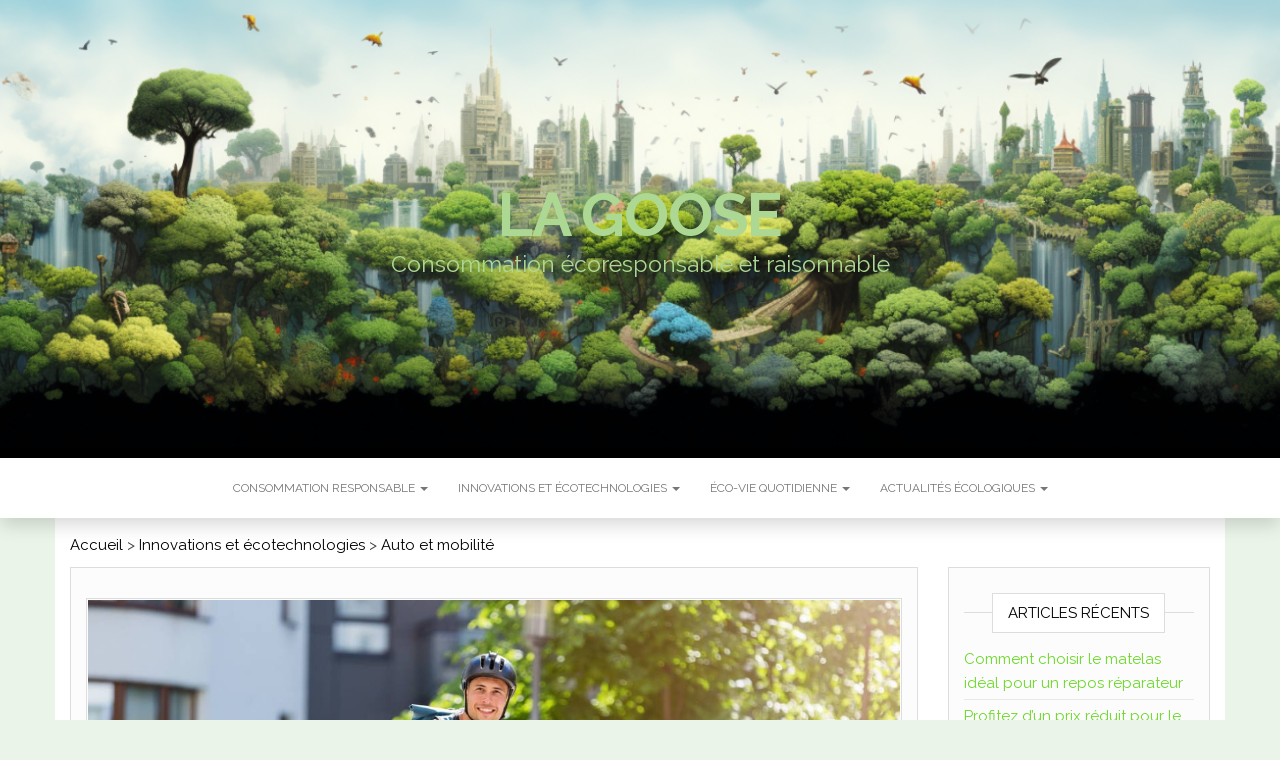

--- FILE ---
content_type: text/html; charset=UTF-8
request_url: https://la-goose.com/comment-mettre-en-place-des-livraisons-eco-friendly/
body_size: 13072
content:

<!DOCTYPE html>
<html lang="fr-FR" prefix="og: https://ogp.me/ns#">
	<head>
		<meta http-equiv="content-type" content="text/html; charset=UTF-8" />
		<meta http-equiv="X-UA-Compatible" content="IE=edge">
		<meta name="viewport" content="width=device-width, initial-scale=1">
		<link rel="pingback" href="https://la-goose.com/xmlrpc.php" />
		
<!-- Search Engine Optimization by Rank Math - https://rankmath.com/ -->
<title>Comment mettre en place des livraisons eco-friendly ? - La Goose</title>
<meta name="description" content="L&#039;impact carbone des achats est aujourd&#039;hui au c&oelig;ur des préoccupations. Pour les entreprises, instaurer des livraisons eco-friendly est devenu un"/>
<meta name="robots" content="index, follow, max-snippet:-1, max-video-preview:-1, max-image-preview:large"/>
<link rel="canonical" href="https://la-goose.com/comment-mettre-en-place-des-livraisons-eco-friendly/" />
<meta property="og:locale" content="fr_FR" />
<meta property="og:type" content="article" />
<meta property="og:title" content="Comment mettre en place des livraisons eco-friendly ? - La Goose" />
<meta property="og:description" content="L&#039;impact carbone des achats est aujourd&#039;hui au c&oelig;ur des préoccupations. Pour les entreprises, instaurer des livraisons eco-friendly est devenu un" />
<meta property="og:url" content="https://la-goose.com/comment-mettre-en-place-des-livraisons-eco-friendly/" />
<meta property="og:site_name" content="La Goose" />
<meta property="article:section" content="Auto et mobilité" />
<meta property="og:updated_time" content="2024-05-11T19:11:45+02:00" />
<meta property="og:image" content="https://la-goose.com/wp-content/uploads/2022/10/livraisons-friendly-comment-mettre-place.jpg" />
<meta property="og:image:secure_url" content="https://la-goose.com/wp-content/uploads/2022/10/livraisons-friendly-comment-mettre-place.jpg" />
<meta property="og:image:width" content="1200" />
<meta property="og:image:height" content="800" />
<meta property="og:image:alt" content="Comment mettre en place des livraisons eco-friendly ?" />
<meta property="og:image:type" content="image/jpeg" />
<meta property="article:published_time" content="2022-10-28T13:45:02+02:00" />
<meta property="article:modified_time" content="2024-05-11T19:11:45+02:00" />
<meta name="twitter:card" content="summary_large_image" />
<meta name="twitter:title" content="Comment mettre en place des livraisons eco-friendly ? - La Goose" />
<meta name="twitter:description" content="L&#039;impact carbone des achats est aujourd&#039;hui au c&oelig;ur des préoccupations. Pour les entreprises, instaurer des livraisons eco-friendly est devenu un" />
<meta name="twitter:image" content="https://la-goose.com/wp-content/uploads/2022/10/livraisons-friendly-comment-mettre-place.jpg" />
<script type="application/ld+json" class="rank-math-schema">{"@context":"https://schema.org","@graph":[{"@type":["Person","Organization"],"@id":"https://la-goose.com/#person","name":"la-goose"},{"@type":"WebSite","@id":"https://la-goose.com/#website","url":"https://la-goose.com","name":"la-goose","publisher":{"@id":"https://la-goose.com/#person"},"inLanguage":"fr-FR"},{"@type":"ImageObject","@id":"https://la-goose.com/wp-content/uploads/2022/10/livraisons-friendly-comment-mettre-place.jpg","url":"https://la-goose.com/wp-content/uploads/2022/10/livraisons-friendly-comment-mettre-place.jpg","width":"1200","height":"800","inLanguage":"fr-FR"},{"@type":"BreadcrumbList","@id":"https://la-goose.com/comment-mettre-en-place-des-livraisons-eco-friendly/#breadcrumb","itemListElement":[{"@type":"ListItem","position":"1","item":{"@id":"https://la-goose.com/","name":"Accueil"}},{"@type":"ListItem","position":"2","item":{"@id":"https://la-goose.com/innovations-et-ecotechnologies/","name":"Innovations et \u00e9cotechnologies"}},{"@type":"ListItem","position":"3","item":{"@id":"https://la-goose.com/innovations-et-ecotechnologies/auto-et-mobilite/","name":"Auto et mobilit\u00e9"}},{"@type":"ListItem","position":"4","item":{"@id":"https://la-goose.com/comment-mettre-en-place-des-livraisons-eco-friendly/","name":"Comment mettre en place des livraisons eco-friendly ?"}}]},{"@type":"WebPage","@id":"https://la-goose.com/comment-mettre-en-place-des-livraisons-eco-friendly/#webpage","url":"https://la-goose.com/comment-mettre-en-place-des-livraisons-eco-friendly/","name":"Comment mettre en place des livraisons eco-friendly ? - La Goose","datePublished":"2022-10-28T13:45:02+02:00","dateModified":"2024-05-11T19:11:45+02:00","isPartOf":{"@id":"https://la-goose.com/#website"},"primaryImageOfPage":{"@id":"https://la-goose.com/wp-content/uploads/2022/10/livraisons-friendly-comment-mettre-place.jpg"},"inLanguage":"fr-FR","breadcrumb":{"@id":"https://la-goose.com/comment-mettre-en-place-des-livraisons-eco-friendly/#breadcrumb"}},{"@type":"Person","@id":"https://la-goose.com/author/gaspar/","name":"Gaspar","url":"https://la-goose.com/author/gaspar/","image":{"@type":"ImageObject","@id":"https://secure.gravatar.com/avatar/887c5edcf56ace2767b146126afabc2f?s=96&amp;d=mm&amp;r=g","url":"https://secure.gravatar.com/avatar/887c5edcf56ace2767b146126afabc2f?s=96&amp;d=mm&amp;r=g","caption":"Gaspar","inLanguage":"fr-FR"}},{"@type":"BlogPosting","headline":"Comment mettre en place des livraisons eco-friendly ? - La Goose","datePublished":"2022-10-28T13:45:02+02:00","dateModified":"2024-05-11T19:11:45+02:00","articleSection":"Auto et mobilit\u00e9","author":{"@id":"https://la-goose.com/author/gaspar/","name":"Gaspar"},"publisher":{"@id":"https://la-goose.com/#person"},"description":"L&#039;impact carbone des achats est aujourd&#039;hui au c&oelig;ur des pr\u00e9occupations. Pour les entreprises, instaurer des livraisons eco-friendly est devenu un","name":"Comment mettre en place des livraisons eco-friendly ? - La Goose","@id":"https://la-goose.com/comment-mettre-en-place-des-livraisons-eco-friendly/#richSnippet","isPartOf":{"@id":"https://la-goose.com/comment-mettre-en-place-des-livraisons-eco-friendly/#webpage"},"image":{"@id":"https://la-goose.com/wp-content/uploads/2022/10/livraisons-friendly-comment-mettre-place.jpg"},"inLanguage":"fr-FR","mainEntityOfPage":{"@id":"https://la-goose.com/comment-mettre-en-place-des-livraisons-eco-friendly/#webpage"}}]}</script>
<!-- /Rank Math WordPress SEO plugin -->

<link rel='dns-prefetch' href='//fonts.googleapis.com' />
<link rel="alternate" type="application/rss+xml" title="La Goose &raquo; Flux" href="https://la-goose.com/feed/" />
<link rel="alternate" type="application/rss+xml" title="La Goose &raquo; Flux des commentaires" href="https://la-goose.com/comments/feed/" />
<script type="text/javascript" id="wpp-js" src="https://la-goose.com/wp-content/plugins/wordpress-popular-posts/assets/js/wpp.min.js?ver=7.3.1" data-sampling="0" data-sampling-rate="100" data-api-url="https://la-goose.com/wp-json/wordpress-popular-posts" data-post-id="1167" data-token="1a3b344f5f" data-lang="0" data-debug="0"></script>
<link rel="alternate" type="application/rss+xml" title="La Goose &raquo; Comment mettre en place des livraisons eco-friendly ? Flux des commentaires" href="https://la-goose.com/comment-mettre-en-place-des-livraisons-eco-friendly/feed/" />
<script type="text/javascript">
/* <![CDATA[ */
window._wpemojiSettings = {"baseUrl":"https:\/\/s.w.org\/images\/core\/emoji\/15.0.3\/72x72\/","ext":".png","svgUrl":"https:\/\/s.w.org\/images\/core\/emoji\/15.0.3\/svg\/","svgExt":".svg","source":{"concatemoji":"https:\/\/la-goose.com\/wp-includes\/js\/wp-emoji-release.min.js?ver=6.5.5"}};
/*! This file is auto-generated */
!function(i,n){var o,s,e;function c(e){try{var t={supportTests:e,timestamp:(new Date).valueOf()};sessionStorage.setItem(o,JSON.stringify(t))}catch(e){}}function p(e,t,n){e.clearRect(0,0,e.canvas.width,e.canvas.height),e.fillText(t,0,0);var t=new Uint32Array(e.getImageData(0,0,e.canvas.width,e.canvas.height).data),r=(e.clearRect(0,0,e.canvas.width,e.canvas.height),e.fillText(n,0,0),new Uint32Array(e.getImageData(0,0,e.canvas.width,e.canvas.height).data));return t.every(function(e,t){return e===r[t]})}function u(e,t,n){switch(t){case"flag":return n(e,"\ud83c\udff3\ufe0f\u200d\u26a7\ufe0f","\ud83c\udff3\ufe0f\u200b\u26a7\ufe0f")?!1:!n(e,"\ud83c\uddfa\ud83c\uddf3","\ud83c\uddfa\u200b\ud83c\uddf3")&&!n(e,"\ud83c\udff4\udb40\udc67\udb40\udc62\udb40\udc65\udb40\udc6e\udb40\udc67\udb40\udc7f","\ud83c\udff4\u200b\udb40\udc67\u200b\udb40\udc62\u200b\udb40\udc65\u200b\udb40\udc6e\u200b\udb40\udc67\u200b\udb40\udc7f");case"emoji":return!n(e,"\ud83d\udc26\u200d\u2b1b","\ud83d\udc26\u200b\u2b1b")}return!1}function f(e,t,n){var r="undefined"!=typeof WorkerGlobalScope&&self instanceof WorkerGlobalScope?new OffscreenCanvas(300,150):i.createElement("canvas"),a=r.getContext("2d",{willReadFrequently:!0}),o=(a.textBaseline="top",a.font="600 32px Arial",{});return e.forEach(function(e){o[e]=t(a,e,n)}),o}function t(e){var t=i.createElement("script");t.src=e,t.defer=!0,i.head.appendChild(t)}"undefined"!=typeof Promise&&(o="wpEmojiSettingsSupports",s=["flag","emoji"],n.supports={everything:!0,everythingExceptFlag:!0},e=new Promise(function(e){i.addEventListener("DOMContentLoaded",e,{once:!0})}),new Promise(function(t){var n=function(){try{var e=JSON.parse(sessionStorage.getItem(o));if("object"==typeof e&&"number"==typeof e.timestamp&&(new Date).valueOf()<e.timestamp+604800&&"object"==typeof e.supportTests)return e.supportTests}catch(e){}return null}();if(!n){if("undefined"!=typeof Worker&&"undefined"!=typeof OffscreenCanvas&&"undefined"!=typeof URL&&URL.createObjectURL&&"undefined"!=typeof Blob)try{var e="postMessage("+f.toString()+"("+[JSON.stringify(s),u.toString(),p.toString()].join(",")+"));",r=new Blob([e],{type:"text/javascript"}),a=new Worker(URL.createObjectURL(r),{name:"wpTestEmojiSupports"});return void(a.onmessage=function(e){c(n=e.data),a.terminate(),t(n)})}catch(e){}c(n=f(s,u,p))}t(n)}).then(function(e){for(var t in e)n.supports[t]=e[t],n.supports.everything=n.supports.everything&&n.supports[t],"flag"!==t&&(n.supports.everythingExceptFlag=n.supports.everythingExceptFlag&&n.supports[t]);n.supports.everythingExceptFlag=n.supports.everythingExceptFlag&&!n.supports.flag,n.DOMReady=!1,n.readyCallback=function(){n.DOMReady=!0}}).then(function(){return e}).then(function(){var e;n.supports.everything||(n.readyCallback(),(e=n.source||{}).concatemoji?t(e.concatemoji):e.wpemoji&&e.twemoji&&(t(e.twemoji),t(e.wpemoji)))}))}((window,document),window._wpemojiSettings);
/* ]]> */
</script>
<style id='wp-emoji-styles-inline-css' type='text/css'>

	img.wp-smiley, img.emoji {
		display: inline !important;
		border: none !important;
		box-shadow: none !important;
		height: 1em !important;
		width: 1em !important;
		margin: 0 0.07em !important;
		vertical-align: -0.1em !important;
		background: none !important;
		padding: 0 !important;
	}
</style>
<link rel='stylesheet' id='wp-block-library-css' href='https://la-goose.com/wp-includes/css/dist/block-library/style.min.css?ver=6.5.5' type='text/css' media='all' />
<style id='classic-theme-styles-inline-css' type='text/css'>
/*! This file is auto-generated */
.wp-block-button__link{color:#fff;background-color:#32373c;border-radius:9999px;box-shadow:none;text-decoration:none;padding:calc(.667em + 2px) calc(1.333em + 2px);font-size:1.125em}.wp-block-file__button{background:#32373c;color:#fff;text-decoration:none}
</style>
<style id='global-styles-inline-css' type='text/css'>
body{--wp--preset--color--black: #000000;--wp--preset--color--cyan-bluish-gray: #abb8c3;--wp--preset--color--white: #ffffff;--wp--preset--color--pale-pink: #f78da7;--wp--preset--color--vivid-red: #cf2e2e;--wp--preset--color--luminous-vivid-orange: #ff6900;--wp--preset--color--luminous-vivid-amber: #fcb900;--wp--preset--color--light-green-cyan: #7bdcb5;--wp--preset--color--vivid-green-cyan: #00d084;--wp--preset--color--pale-cyan-blue: #8ed1fc;--wp--preset--color--vivid-cyan-blue: #0693e3;--wp--preset--color--vivid-purple: #9b51e0;--wp--preset--gradient--vivid-cyan-blue-to-vivid-purple: linear-gradient(135deg,rgba(6,147,227,1) 0%,rgb(155,81,224) 100%);--wp--preset--gradient--light-green-cyan-to-vivid-green-cyan: linear-gradient(135deg,rgb(122,220,180) 0%,rgb(0,208,130) 100%);--wp--preset--gradient--luminous-vivid-amber-to-luminous-vivid-orange: linear-gradient(135deg,rgba(252,185,0,1) 0%,rgba(255,105,0,1) 100%);--wp--preset--gradient--luminous-vivid-orange-to-vivid-red: linear-gradient(135deg,rgba(255,105,0,1) 0%,rgb(207,46,46) 100%);--wp--preset--gradient--very-light-gray-to-cyan-bluish-gray: linear-gradient(135deg,rgb(238,238,238) 0%,rgb(169,184,195) 100%);--wp--preset--gradient--cool-to-warm-spectrum: linear-gradient(135deg,rgb(74,234,220) 0%,rgb(151,120,209) 20%,rgb(207,42,186) 40%,rgb(238,44,130) 60%,rgb(251,105,98) 80%,rgb(254,248,76) 100%);--wp--preset--gradient--blush-light-purple: linear-gradient(135deg,rgb(255,206,236) 0%,rgb(152,150,240) 100%);--wp--preset--gradient--blush-bordeaux: linear-gradient(135deg,rgb(254,205,165) 0%,rgb(254,45,45) 50%,rgb(107,0,62) 100%);--wp--preset--gradient--luminous-dusk: linear-gradient(135deg,rgb(255,203,112) 0%,rgb(199,81,192) 50%,rgb(65,88,208) 100%);--wp--preset--gradient--pale-ocean: linear-gradient(135deg,rgb(255,245,203) 0%,rgb(182,227,212) 50%,rgb(51,167,181) 100%);--wp--preset--gradient--electric-grass: linear-gradient(135deg,rgb(202,248,128) 0%,rgb(113,206,126) 100%);--wp--preset--gradient--midnight: linear-gradient(135deg,rgb(2,3,129) 0%,rgb(40,116,252) 100%);--wp--preset--font-size--small: 13px;--wp--preset--font-size--medium: 20px;--wp--preset--font-size--large: 36px;--wp--preset--font-size--x-large: 42px;--wp--preset--spacing--20: 0.44rem;--wp--preset--spacing--30: 0.67rem;--wp--preset--spacing--40: 1rem;--wp--preset--spacing--50: 1.5rem;--wp--preset--spacing--60: 2.25rem;--wp--preset--spacing--70: 3.38rem;--wp--preset--spacing--80: 5.06rem;--wp--preset--shadow--natural: 6px 6px 9px rgba(0, 0, 0, 0.2);--wp--preset--shadow--deep: 12px 12px 50px rgba(0, 0, 0, 0.4);--wp--preset--shadow--sharp: 6px 6px 0px rgba(0, 0, 0, 0.2);--wp--preset--shadow--outlined: 6px 6px 0px -3px rgba(255, 255, 255, 1), 6px 6px rgba(0, 0, 0, 1);--wp--preset--shadow--crisp: 6px 6px 0px rgba(0, 0, 0, 1);}:where(.is-layout-flex){gap: 0.5em;}:where(.is-layout-grid){gap: 0.5em;}body .is-layout-flex{display: flex;}body .is-layout-flex{flex-wrap: wrap;align-items: center;}body .is-layout-flex > *{margin: 0;}body .is-layout-grid{display: grid;}body .is-layout-grid > *{margin: 0;}:where(.wp-block-columns.is-layout-flex){gap: 2em;}:where(.wp-block-columns.is-layout-grid){gap: 2em;}:where(.wp-block-post-template.is-layout-flex){gap: 1.25em;}:where(.wp-block-post-template.is-layout-grid){gap: 1.25em;}.has-black-color{color: var(--wp--preset--color--black) !important;}.has-cyan-bluish-gray-color{color: var(--wp--preset--color--cyan-bluish-gray) !important;}.has-white-color{color: var(--wp--preset--color--white) !important;}.has-pale-pink-color{color: var(--wp--preset--color--pale-pink) !important;}.has-vivid-red-color{color: var(--wp--preset--color--vivid-red) !important;}.has-luminous-vivid-orange-color{color: var(--wp--preset--color--luminous-vivid-orange) !important;}.has-luminous-vivid-amber-color{color: var(--wp--preset--color--luminous-vivid-amber) !important;}.has-light-green-cyan-color{color: var(--wp--preset--color--light-green-cyan) !important;}.has-vivid-green-cyan-color{color: var(--wp--preset--color--vivid-green-cyan) !important;}.has-pale-cyan-blue-color{color: var(--wp--preset--color--pale-cyan-blue) !important;}.has-vivid-cyan-blue-color{color: var(--wp--preset--color--vivid-cyan-blue) !important;}.has-vivid-purple-color{color: var(--wp--preset--color--vivid-purple) !important;}.has-black-background-color{background-color: var(--wp--preset--color--black) !important;}.has-cyan-bluish-gray-background-color{background-color: var(--wp--preset--color--cyan-bluish-gray) !important;}.has-white-background-color{background-color: var(--wp--preset--color--white) !important;}.has-pale-pink-background-color{background-color: var(--wp--preset--color--pale-pink) !important;}.has-vivid-red-background-color{background-color: var(--wp--preset--color--vivid-red) !important;}.has-luminous-vivid-orange-background-color{background-color: var(--wp--preset--color--luminous-vivid-orange) !important;}.has-luminous-vivid-amber-background-color{background-color: var(--wp--preset--color--luminous-vivid-amber) !important;}.has-light-green-cyan-background-color{background-color: var(--wp--preset--color--light-green-cyan) !important;}.has-vivid-green-cyan-background-color{background-color: var(--wp--preset--color--vivid-green-cyan) !important;}.has-pale-cyan-blue-background-color{background-color: var(--wp--preset--color--pale-cyan-blue) !important;}.has-vivid-cyan-blue-background-color{background-color: var(--wp--preset--color--vivid-cyan-blue) !important;}.has-vivid-purple-background-color{background-color: var(--wp--preset--color--vivid-purple) !important;}.has-black-border-color{border-color: var(--wp--preset--color--black) !important;}.has-cyan-bluish-gray-border-color{border-color: var(--wp--preset--color--cyan-bluish-gray) !important;}.has-white-border-color{border-color: var(--wp--preset--color--white) !important;}.has-pale-pink-border-color{border-color: var(--wp--preset--color--pale-pink) !important;}.has-vivid-red-border-color{border-color: var(--wp--preset--color--vivid-red) !important;}.has-luminous-vivid-orange-border-color{border-color: var(--wp--preset--color--luminous-vivid-orange) !important;}.has-luminous-vivid-amber-border-color{border-color: var(--wp--preset--color--luminous-vivid-amber) !important;}.has-light-green-cyan-border-color{border-color: var(--wp--preset--color--light-green-cyan) !important;}.has-vivid-green-cyan-border-color{border-color: var(--wp--preset--color--vivid-green-cyan) !important;}.has-pale-cyan-blue-border-color{border-color: var(--wp--preset--color--pale-cyan-blue) !important;}.has-vivid-cyan-blue-border-color{border-color: var(--wp--preset--color--vivid-cyan-blue) !important;}.has-vivid-purple-border-color{border-color: var(--wp--preset--color--vivid-purple) !important;}.has-vivid-cyan-blue-to-vivid-purple-gradient-background{background: var(--wp--preset--gradient--vivid-cyan-blue-to-vivid-purple) !important;}.has-light-green-cyan-to-vivid-green-cyan-gradient-background{background: var(--wp--preset--gradient--light-green-cyan-to-vivid-green-cyan) !important;}.has-luminous-vivid-amber-to-luminous-vivid-orange-gradient-background{background: var(--wp--preset--gradient--luminous-vivid-amber-to-luminous-vivid-orange) !important;}.has-luminous-vivid-orange-to-vivid-red-gradient-background{background: var(--wp--preset--gradient--luminous-vivid-orange-to-vivid-red) !important;}.has-very-light-gray-to-cyan-bluish-gray-gradient-background{background: var(--wp--preset--gradient--very-light-gray-to-cyan-bluish-gray) !important;}.has-cool-to-warm-spectrum-gradient-background{background: var(--wp--preset--gradient--cool-to-warm-spectrum) !important;}.has-blush-light-purple-gradient-background{background: var(--wp--preset--gradient--blush-light-purple) !important;}.has-blush-bordeaux-gradient-background{background: var(--wp--preset--gradient--blush-bordeaux) !important;}.has-luminous-dusk-gradient-background{background: var(--wp--preset--gradient--luminous-dusk) !important;}.has-pale-ocean-gradient-background{background: var(--wp--preset--gradient--pale-ocean) !important;}.has-electric-grass-gradient-background{background: var(--wp--preset--gradient--electric-grass) !important;}.has-midnight-gradient-background{background: var(--wp--preset--gradient--midnight) !important;}.has-small-font-size{font-size: var(--wp--preset--font-size--small) !important;}.has-medium-font-size{font-size: var(--wp--preset--font-size--medium) !important;}.has-large-font-size{font-size: var(--wp--preset--font-size--large) !important;}.has-x-large-font-size{font-size: var(--wp--preset--font-size--x-large) !important;}
.wp-block-navigation a:where(:not(.wp-element-button)){color: inherit;}
:where(.wp-block-post-template.is-layout-flex){gap: 1.25em;}:where(.wp-block-post-template.is-layout-grid){gap: 1.25em;}
:where(.wp-block-columns.is-layout-flex){gap: 2em;}:where(.wp-block-columns.is-layout-grid){gap: 2em;}
.wp-block-pullquote{font-size: 1.5em;line-height: 1.6;}
</style>
<link rel='stylesheet' id='widgetopts-styles-css' href='https://la-goose.com/wp-content/plugins/widget-options/assets/css/widget-options.css?ver=4.1.1' type='text/css' media='all' />
<link rel='stylesheet' id='wordpress-popular-posts-css-css' href='https://la-goose.com/wp-content/plugins/wordpress-popular-posts/assets/css/wpp.css?ver=7.3.1' type='text/css' media='all' />
<link rel='stylesheet' id='head-blog-fonts-css' href='https://fonts.googleapis.com/css?family=Raleway%3A300%2C400%2C700&#038;subset=latin-ext' type='text/css' media='all' />
<link rel='stylesheet' id='bootstrap-css' href='https://la-goose.com/wp-content/themes/head-blog/css/bootstrap.css?ver=3.3.7' type='text/css' media='all' />
<link rel='stylesheet' id='head-blog-stylesheet-css' href='https://la-goose.com/wp-content/themes/head-blog/style.css?ver=1.0.9' type='text/css' media='all' />
<link rel='stylesheet' id='font-awesome-css' href='https://la-goose.com/wp-content/plugins/elementor/assets/lib/font-awesome/css/font-awesome.min.css?ver=4.7.0' type='text/css' media='all' />
<link rel='stylesheet' id='elementor-frontend-css' href='https://la-goose.com/wp-content/plugins/elementor/assets/css/frontend.min.css?ver=3.28.3' type='text/css' media='all' />
<link rel='stylesheet' id='eael-general-css' href='https://la-goose.com/wp-content/plugins/essential-addons-for-elementor-lite/assets/front-end/css/view/general.min.css?ver=6.1.9' type='text/css' media='all' />
<link rel='stylesheet' id='wpr-text-animations-css-css' href='https://la-goose.com/wp-content/plugins/royal-elementor-addons/assets/css/lib/animations/text-animations.min.css?ver=1.7.1016' type='text/css' media='all' />
<link rel='stylesheet' id='wpr-addons-css-css' href='https://la-goose.com/wp-content/plugins/royal-elementor-addons/assets/css/frontend.min.css?ver=1.7.1016' type='text/css' media='all' />
<link rel='stylesheet' id='font-awesome-5-all-css' href='https://la-goose.com/wp-content/plugins/elementor/assets/lib/font-awesome/css/all.min.css?ver=6.1.9' type='text/css' media='all' />
<script type="text/javascript" data-cfasync="false" src="https://la-goose.com/wp-includes/js/jquery/jquery.min.js?ver=3.7.1" id="jquery-core-js"></script>
<script type="text/javascript" data-cfasync="false" src="https://la-goose.com/wp-includes/js/jquery/jquery-migrate.min.js?ver=3.4.1" id="jquery-migrate-js"></script>
<link rel="https://api.w.org/" href="https://la-goose.com/wp-json/" /><link rel="alternate" type="application/json" href="https://la-goose.com/wp-json/wp/v2/posts/1167" /><link rel="EditURI" type="application/rsd+xml" title="RSD" href="https://la-goose.com/xmlrpc.php?rsd" />
<meta name="generator" content="WordPress 6.5.5" />
<link rel='shortlink' href='https://la-goose.com/?p=1167' />
<link rel="alternate" type="application/json+oembed" href="https://la-goose.com/wp-json/oembed/1.0/embed?url=https%3A%2F%2Fla-goose.com%2Fcomment-mettre-en-place-des-livraisons-eco-friendly%2F" />
<link rel="alternate" type="text/xml+oembed" href="https://la-goose.com/wp-json/oembed/1.0/embed?url=https%3A%2F%2Fla-goose.com%2Fcomment-mettre-en-place-des-livraisons-eco-friendly%2F&#038;format=xml" />
            <style id="wpp-loading-animation-styles">@-webkit-keyframes bgslide{from{background-position-x:0}to{background-position-x:-200%}}@keyframes bgslide{from{background-position-x:0}to{background-position-x:-200%}}.wpp-widget-block-placeholder,.wpp-shortcode-placeholder{margin:0 auto;width:60px;height:3px;background:#dd3737;background:linear-gradient(90deg,#dd3737 0%,#571313 10%,#dd3737 100%);background-size:200% auto;border-radius:3px;-webkit-animation:bgslide 1s infinite linear;animation:bgslide 1s infinite linear}</style>
            <meta name="generator" content="Elementor 3.28.3; features: additional_custom_breakpoints, e_local_google_fonts; settings: css_print_method-external, google_font-enabled, font_display-auto">
			<style>
				.e-con.e-parent:nth-of-type(n+4):not(.e-lazyloaded):not(.e-no-lazyload),
				.e-con.e-parent:nth-of-type(n+4):not(.e-lazyloaded):not(.e-no-lazyload) * {
					background-image: none !important;
				}
				@media screen and (max-height: 1024px) {
					.e-con.e-parent:nth-of-type(n+3):not(.e-lazyloaded):not(.e-no-lazyload),
					.e-con.e-parent:nth-of-type(n+3):not(.e-lazyloaded):not(.e-no-lazyload) * {
						background-image: none !important;
					}
				}
				@media screen and (max-height: 640px) {
					.e-con.e-parent:nth-of-type(n+2):not(.e-lazyloaded):not(.e-no-lazyload),
					.e-con.e-parent:nth-of-type(n+2):not(.e-lazyloaded):not(.e-no-lazyload) * {
						background-image: none !important;
					}
				}
			</style>
				<style id="twentyseventeen-custom-header-styles" type="text/css">
			h1.site-title a, 
		.site-title a, 
		h1.site-title, 
		.site-title,
		.site-description
		{
			color: #add893;
		}
		</style>
	<style type="text/css" id="custom-background-css">
body.custom-background { background-color: #eaf4e8; }
</style>
	<link rel="icon" href="https://la-goose.com/wp-content/uploads/2020/05/cropped-GoosePS-1-150x150.jpg" sizes="32x32" />
<link rel="icon" href="https://la-goose.com/wp-content/uploads/2020/05/cropped-GoosePS-1-300x300.jpg" sizes="192x192" />
<link rel="apple-touch-icon" href="https://la-goose.com/wp-content/uploads/2020/05/cropped-GoosePS-1-300x300.jpg" />
<meta name="msapplication-TileImage" content="https://la-goose.com/wp-content/uploads/2020/05/cropped-GoosePS-1-300x300.jpg" />
		<style type="text/css" id="wp-custom-css">
			a {
     color: #6dd82b;
}
.menu-item {
    font-size: 12px; /* Réduire la taille de la police */
		</style>
		<style id="wpr_lightbox_styles">
				.lg-backdrop {
					background-color: rgba(0,0,0,0.6) !important;
				}
				.lg-toolbar,
				.lg-dropdown {
					background-color: rgba(0,0,0,0.8) !important;
				}
				.lg-dropdown:after {
					border-bottom-color: rgba(0,0,0,0.8) !important;
				}
				.lg-sub-html {
					background-color: rgba(0,0,0,0.8) !important;
				}
				.lg-thumb-outer,
				.lg-progress-bar {
					background-color: #444444 !important;
				}
				.lg-progress {
					background-color: #a90707 !important;
				}
				.lg-icon {
					color: #efefef !important;
					font-size: 20px !important;
				}
				.lg-icon.lg-toogle-thumb {
					font-size: 24px !important;
				}
				.lg-icon:hover,
				.lg-dropdown-text:hover {
					color: #ffffff !important;
				}
				.lg-sub-html,
				.lg-dropdown-text {
					color: #efefef !important;
					font-size: 14px !important;
				}
				#lg-counter {
					color: #efefef !important;
					font-size: 14px !important;
				}
				.lg-prev,
				.lg-next {
					font-size: 35px !important;
				}

				/* Defaults */
				.lg-icon {
				background-color: transparent !important;
				}

				#lg-counter {
				opacity: 0.9;
				}

				.lg-thumb-outer {
				padding: 0 10px;
				}

				.lg-thumb-item {
				border-radius: 0 !important;
				border: none !important;
				opacity: 0.5;
				}

				.lg-thumb-item.active {
					opacity: 1;
				}
	         </style>	</head>
	<body id="blog" class="post-template-default single single-post postid-1167 single-format-standard custom-background elementor-default elementor-kit-44">
        		<div class="site-header container-fluid" style="background-image: url(https://la-goose.com/wp-content/uploads/2023/10/cropped-r1oud1_ecology_55b2c68d-22de-4cc8-95ef-a1abab4989d4.png)">
	<div class="custom-header container" >
			<div class="site-heading text-center">
        				<div class="site-branding-logo">
									</div>
				<div class="site-branding-text">
											<p class="site-title"><a href="https://la-goose.com/" rel="home">La Goose</a></p>
					
											<p class="site-description">
							Consommation écoresponsable et raisonnable						</p>
									</div><!-- .site-branding-text -->
        			</div>
	</div>
</div>
 
<div class="main-menu">
	<nav id="site-navigation" class="navbar navbar-default navbar-center">     
		<div class="container">   
			<div class="navbar-header">
									<div id="main-menu-panel" class="open-panel" data-panel="main-menu-panel">
						<span></span>
						<span></span>
						<span></span>
					</div>
							</div>
			<div class="menu-container"><ul id="menu-menu-1" class="nav navbar-nav"><li id="menu-item-2333" class="menu-item menu-item-type-taxonomy menu-item-object-category menu-item-has-children menu-item-2333 dropdown"><a title="Consommation responsable" href="https://la-goose.com/consommation-responsable/" data-toggle="dropdown" class="dropdown-toggle">Consommation responsable <span class="caret"></span></a>
<ul role="menu" class=" dropdown-menu">
	<li id="menu-item-2334" class="menu-item menu-item-type-taxonomy menu-item-object-category menu-item-2334"><a title="Textile" href="https://la-goose.com/consommation-responsable/textile/">Textile</a></li>
	<li id="menu-item-2335" class="menu-item menu-item-type-taxonomy menu-item-object-category menu-item-2335"><a title="Labels et certifications" href="https://la-goose.com/consommation-responsable/labels-et-certifications/">Labels et certifications</a></li>
	<li id="menu-item-2349" class="menu-item menu-item-type-taxonomy menu-item-object-category menu-item-2349"><a title="Agriculture et alimentation" href="https://la-goose.com/consommation-responsable/agriculture-et-alimentation/">Agriculture et alimentation</a></li>
</ul>
</li>
<li id="menu-item-2336" class="menu-item menu-item-type-taxonomy menu-item-object-category current-post-ancestor menu-item-has-children menu-item-2336 dropdown"><a title="Innovations et écotechnologies" href="https://la-goose.com/innovations-et-ecotechnologies/" data-toggle="dropdown" class="dropdown-toggle">Innovations et écotechnologies <span class="caret"></span></a>
<ul role="menu" class=" dropdown-menu">
	<li id="menu-item-2337" class="menu-item menu-item-type-taxonomy menu-item-object-category menu-item-2337"><a title="Entreprises et Startups" href="https://la-goose.com/innovations-et-ecotechnologies/business/">Entreprises et Startups</a></li>
	<li id="menu-item-2338" class="menu-item menu-item-type-taxonomy menu-item-object-category menu-item-2338"><a title="Matériaux et énergie" href="https://la-goose.com/innovations-et-ecotechnologies/materiaux-et-energie/">Matériaux et énergie</a></li>
	<li id="menu-item-2339" class="menu-item menu-item-type-taxonomy menu-item-object-category menu-item-2339"><a title="Tech verte" href="https://la-goose.com/innovations-et-ecotechnologies/tech/">Tech verte</a></li>
	<li id="menu-item-2350" class="menu-item menu-item-type-taxonomy menu-item-object-category current-post-ancestor current-menu-parent current-post-parent menu-item-2350"><a title="Auto et mobilité" href="https://la-goose.com/innovations-et-ecotechnologies/auto-et-mobilite/">Auto et mobilité</a></li>
</ul>
</li>
<li id="menu-item-2343" class="menu-item menu-item-type-taxonomy menu-item-object-category menu-item-has-children menu-item-2343 dropdown"><a title="Éco-Vie Quotidienne" href="https://la-goose.com/eco-vie-quotidienne/" data-toggle="dropdown" class="dropdown-toggle">Éco-Vie Quotidienne <span class="caret"></span></a>
<ul role="menu" class=" dropdown-menu">
	<li id="menu-item-967" class="menu-item menu-item-type-taxonomy menu-item-object-category menu-item-967"><a title="Beauté" href="https://la-goose.com/eco-vie-quotidienne/beaute/">Beauté</a></li>
	<li id="menu-item-2341" class="menu-item menu-item-type-taxonomy menu-item-object-category menu-item-2341"><a title="Maison et jardin" href="https://la-goose.com/eco-vie-quotidienne/maison-et-jardin/">Maison et jardin</a></li>
	<li id="menu-item-2353" class="menu-item menu-item-type-taxonomy menu-item-object-category menu-item-2353"><a title="Sport et santé" href="https://la-goose.com/eco-vie-quotidienne/sport-et-sante/">Sport et santé</a></li>
</ul>
</li>
<li id="menu-item-2346" class="menu-item menu-item-type-taxonomy menu-item-object-category menu-item-has-children menu-item-2346 dropdown"><a title="Actualités écologiques" href="https://la-goose.com/actualites-ecologiques/" data-toggle="dropdown" class="dropdown-toggle">Actualités écologiques <span class="caret"></span></a>
<ul role="menu" class=" dropdown-menu">
	<li id="menu-item-2347" class="menu-item menu-item-type-taxonomy menu-item-object-category menu-item-2347"><a title="Événements et conférences" href="https://la-goose.com/actualites-ecologiques/evenements-et-conferences/">Événements et conférences</a></li>
	<li id="menu-item-2348" class="menu-item menu-item-type-taxonomy menu-item-object-category menu-item-2348"><a title="L&#039;écologie dans le monde" href="https://la-goose.com/actualites-ecologiques/ecologie-dans-le-monde/">L&rsquo;écologie dans le monde</a></li>
	<li id="menu-item-2345" class="menu-item menu-item-type-taxonomy menu-item-object-category menu-item-2345"><a title="Guides et conseils" href="https://la-goose.com/actualites-ecologiques/guides-et-conseils/">Guides et conseils</a></li>
	<li id="menu-item-2344" class="menu-item menu-item-type-taxonomy menu-item-object-category menu-item-2344"><a title="Associations et ONG" href="https://la-goose.com/actualites-ecologiques/associations-et-ong/">Associations et ONG</a></li>
</ul>
</li>
</ul></div>		</div>
			</nav> 
</div>
<div class="container main-container" role="main">
	<div class="page-area">
		<!-- start content container -->
<nav aria-label="breadcrumbs" class="rank-math-breadcrumb"><p><a href="https://la-goose.com/">Accueil</a><span class="separator"> &gt; </span><a href="https://la-goose.com/innovations-et-ecotechnologies/">Innovations et écotechnologies</a><span class="separator"> &gt; </span><a href="https://la-goose.com/innovations-et-ecotechnologies/auto-et-mobilite/">Auto et mobilité</a></p></nav><!-- start content container -->
<div class="row">      
			<article class="col-md-9">
			                         
					<div class="post-1167 post type-post status-publish format-standard has-post-thumbnail hentry category-auto-et-mobilite">
						<div class="single-wrap col-md-12">
										<div class="news-thumb ">
				<img src="https://la-goose.com/wp-content/uploads/2022/10/livraisons-friendly-comment-mettre-place.jpg" alt="Comment mettre en place des livraisons eco-friendly ?" />
			</div><!-- .news-thumb -->
									<h1 class="single-title">Comment mettre en place des livraisons eco-friendly ?</h1>							<div class="single-meta text-center">
									<span class="posted-date">
		28/10/2022	</span>
	<span class="comments-meta">
						<a href="https://la-goose.com/comment-mettre-en-place-des-livraisons-eco-friendly/#respond" rel="nofollow" title="Comment on Comment mettre en place des livraisons eco-friendly ?">
					0				</a>
					<i class="fa fa-comments-o"></i>
	</span>
									<span class="author-meta">
									<span class="author-meta-by">By</span>
									<a href="https://la-goose.com/author/gaspar/">
										Gaspar									</a>
								</span>
							</div>	
							<div class="single-content"> 
								<div class="single-entry-summary">
									    							<p>L&rsquo;impact carbone des achats est aujourd&rsquo;hui au c&oelig;ur des préoccupations. Pour les entreprises, instaurer des livraisons eco-friendly est devenu un véritable défi à surmonter, d&rsquo;autant plus que les consommateurs sont de plus en plus exigeants sur ce point. Le mode de livraison et donc l&rsquo;impact de son achat en ligne occupent de plus en plus de place dans la décision d&rsquo;achat. Voici quelques solutions pour livrer vos produits de façon plus responsable.</p>
<h2>Comment mettre en place des livraisons écologiques pour votre entreprise ?</h2>
<p>Une parfaite organisation est requise pour assurer des livraisons responsables pour assurer la satisfaction de vos clients. Il est conseillé de vous tourner vers des services de livraison et de transports écologiques. Dès que possible, il faut privilégier les modes de transport écologiques comme les transporteurs piétons, à vélo ou encore en véhicule électrique. Comme expliqué sur le site <a href="https://www.woopit.fr/" target="_blank" rel="noopener">Woopit.fr</a>, il existe aujourd&rsquo;hui des <strong>plateformes de livraison</strong> qui permettent aux entreprises d&rsquo;adopter les meilleures solutions par rapport à leurs besoins.</p>
<p>Pour ce faire, ces prestataires mettent en relation les marques et les transporteurs adaptés pour assurer une livraison écologique à chaque commande. Ils peuvent également se charger de l&rsquo;orchestration des flux de livraison, de l&rsquo;organisation des points relais, des tournées et autres détails pour assurer une livraison responsable <strong>tout en veillant à la satisfaction client</strong>.</p>
<p><img decoding="async" style="margin-left: auto;margin-right: auto" src="https://la-goose.com/wp-content/uploads/2022/10/comment-mettre-en-place-des-livraisons-eco-friendly.jpg" alt="service livraison éco-friendly" /></p>
<h2>Quels sont les avantages des livraisons écologiques ?</h2>
<p>Outre leur impact sur l&rsquo;environnement, les livraisons écologiques présentent plusieurs avantages pour les entreprises. Elles permettent tout d&rsquo;abord de vous <strong>démarquer de vos concurrents</strong> et d&rsquo;attirer l&rsquo;attention des clients les plus exigeants sur le plan écologique. Vous allez par ailleurs donner satisfaction à vos clients. Force est de constater que les consommateurs sont à la recherche d&rsquo;une entreprise qui leur permet de réaliser des achats écoresponsables.</p>
<p>De plus, avec une meilleure organisation de vos services de livraison, vous allez donner aux clients différentes options possibles. Vous pouvez par exemple proposer un retrait en magasin, dans un point relais ou une livraison à domicile sans émission de CO&sup2;. En vous focalisant sur vos services de livraison, vous allez pouvoir <strong>réduire leurs coûts</strong>. Vous pouvez en effet mettre en concurrence différents services pour trouver l&rsquo;offre la plus avantageuse.</p>
<h2>Comment réduire votre impact environnemental avec votre service de livraison ?</h2>
<p>La principale solution qui permet de réduire l&rsquo;impact environnemental de votre service de livraison, c&rsquo;est la récupération en point relais. Même si cela suppose que vos clients auront toujours besoin de se déplacer, nombreux sont ceux qui préfèrent ce mode de livraison. C&rsquo;est notamment le cas lorsqu&rsquo;ils peuvent se rendre à pied ou à vélo au point relais. Cette solution permet également de <strong>mutualiser les livraisons au même endroit</strong>.</p>
<p>Cela diminue grandement l&#8217;empreinte carbone du transport par rapport à la livraison à domicile. Une livraison plus écologique passe par ailleurs par le choix des emballages. Il est en effet conseillé d&rsquo;opter pour les boîtes et les <strong>rembourrages en carton recyclable</strong> ou, encore mieux, biodégradable. Vous allez aussi réduire le poids des colis et le coût du transport en réduisant au maximum la taille des colis en évitant le vide dans les cartons.</p>
    															</div><!-- .single-entry-summary -->
																<div class="entry-footer"><div class="cat-links"><span class="space-right">Category</span><a href="https://la-goose.com/innovations-et-ecotechnologies/auto-et-mobilite/">Auto et mobilité</a></div></div>							</div>
						</div>
													<div class="single-footer">
									<div id="comments" class="comments-template">
			<div id="respond" class="comment-respond">
		<h3 id="reply-title" class="comment-reply-title">Laisser un commentaire <small><a rel="nofollow" id="cancel-comment-reply-link" href="/comment-mettre-en-place-des-livraisons-eco-friendly/#respond" style="display:none;">Annuler la réponse</a></small></h3><form action="https://la-goose.com/wp-comments-post.php" method="post" id="commentform" class="comment-form"><p class="comment-notes"><span id="email-notes">Votre adresse e-mail ne sera pas publiée.</span> <span class="required-field-message">Les champs obligatoires sont indiqués avec <span class="required">*</span></span></p><p class="comment-form-comment"><label for="comment">Commentaire <span class="required">*</span></label> <textarea id="comment" name="comment" cols="45" rows="8" maxlength="65525" required="required"></textarea></p><p class="comment-form-author"><label for="author">Nom <span class="required">*</span></label> <input id="author" name="author" type="text" value="" size="30" maxlength="245" autocomplete="name" required="required" /></p>
<p class="comment-form-email"><label for="email">E-mail <span class="required">*</span></label> <input id="email" name="email" type="text" value="" size="30" maxlength="100" aria-describedby="email-notes" autocomplete="email" required="required" /></p>
<p class="comment-form-url"><label for="url">Site web</label> <input id="url" name="url" type="text" value="" size="30" maxlength="200" autocomplete="url" /></p>
<p class="comment-form-cookies-consent"><input id="wp-comment-cookies-consent" name="wp-comment-cookies-consent" type="checkbox" value="yes" /> <label for="wp-comment-cookies-consent">Enregistrer mon nom, mon e-mail et mon site dans le navigateur pour mon prochain commentaire.</label></p>
<p class="form-submit"><input name="submit" type="submit" id="submit" class="submit" value="Laisser un commentaire" /> <input type='hidden' name='comment_post_ID' value='1167' id='comment_post_ID' />
<input type='hidden' name='comment_parent' id='comment_parent' value='0' />
</p></form>	</div><!-- #respond -->
		</div>
 
							</div>
											</div>        
				        
			    
		</article> 
			<aside id="sidebar" class="col-md-3">
    <div class="sidebar__inner">
		  
		<div id="recent-posts-2" class="widget widget_recent_entries">
		<div class="widget-title"><h3>Articles récents</h3></div>
		<ul>
											<li>
					<a href="https://la-goose.com/comment-choisir-le-matelas-ideal-pour-un-repos-reparateur/">Comment choisir le matelas idéal pour un repos réparateur</a>
									</li>
											<li>
					<a href="https://la-goose.com/profitez-dun-prix-reduit-pour-le-black-friday-sur-votre-literie/">Profitez d&rsquo;un prix réduit pour le Black Friday sur votre literie</a>
									</li>
											<li>
					<a href="https://la-goose.com/les-poeles-a-bois-une-solution-de-chauffage-economique-et-ecologique/">Les poêles à bois : une solution de chauffage économique et écologique</a>
									</li>
											<li>
					<a href="https://la-goose.com/solutions-durables-et-astucieuses-pour-bien-amenager-une-tiny-house/">Solutions durables et astucieuses pour bien aménager une tiny house</a>
									</li>
											<li>
					<a href="https://la-goose.com/entreprises-et-si-vous-passiez-a-un-parc-informatique-plus-durable/">Entreprises : et si vous passiez à un parc informatique plus durable ?</a>
									</li>
					</ul>

		</div><div id="categories-2" class="widget widget_categories"><div class="widget-title"><h3>Catégories</h3></div>
			<ul>
					<li class="cat-item cat-item-13"><a href="https://la-goose.com/consommation-responsable/agriculture-et-alimentation/">Agriculture et alimentation</a>
</li>
	<li class="cat-item cat-item-18"><a href="https://la-goose.com/actualites-ecologiques/associations-et-ong/">Associations et ONG</a>
</li>
	<li class="cat-item cat-item-16"><a href="https://la-goose.com/innovations-et-ecotechnologies/auto-et-mobilite/">Auto et mobilité</a>
</li>
	<li class="cat-item cat-item-9"><a href="https://la-goose.com/eco-vie-quotidienne/beaute/">Beauté</a>
</li>
	<li class="cat-item cat-item-11"><a href="https://la-goose.com/consommation-responsable/">Consommation responsable</a>
</li>
	<li class="cat-item cat-item-25"><a href="https://la-goose.com/consommation-responsable/dechets-et-recyclage/">Déchets et recyclage</a>
</li>
	<li class="cat-item cat-item-6"><a href="https://la-goose.com/innovations-et-ecotechnologies/business/">Entreprises et Startups</a>
</li>
	<li class="cat-item cat-item-22"><a href="https://la-goose.com/actualites-ecologiques/evenements-et-conferences/">Événements et conférences</a>
</li>
	<li class="cat-item cat-item-19"><a href="https://la-goose.com/actualites-ecologiques/guides-et-conseils/">Guides et conseils</a>
</li>
	<li class="cat-item cat-item-14"><a href="https://la-goose.com/innovations-et-ecotechnologies/">Innovations et écotechnologies</a>
</li>
	<li class="cat-item cat-item-21"><a href="https://la-goose.com/actualites-ecologiques/ecologie-dans-le-monde/">L&#039;écologie dans le monde</a>
</li>
	<li class="cat-item cat-item-12"><a href="https://la-goose.com/consommation-responsable/labels-et-certifications/">Labels et certifications</a>
</li>
	<li class="cat-item cat-item-4"><a href="https://la-goose.com/eco-vie-quotidienne/maison-et-jardin/">Maison et jardin</a>
</li>
	<li class="cat-item cat-item-8"><a href="https://la-goose.com/innovations-et-ecotechnologies/materiaux-et-energie/">Matériaux et énergie</a>
</li>
	<li class="cat-item cat-item-23"><a href="https://la-goose.com/eco-vie-quotidienne/sport-et-sante/">Sport et santé</a>
</li>
	<li class="cat-item cat-item-5"><a href="https://la-goose.com/innovations-et-ecotechnologies/tech/">Tech verte</a>
</li>
	<li class="cat-item cat-item-1"><a href="https://la-goose.com/consommation-responsable/textile/">Textile</a>
</li>
	<li class="cat-item cat-item-24"><a href="https://la-goose.com/eco-vie-quotidienne/tourisme-et-voyage/">Tourisme et voyage</a>
</li>
			</ul>

			</div><div id="text-11" class="widget widget_text"><div class="widget-title"><h3>Les articles populaires auto &#038; mobilité</h3></div>			<div class="textwidget"><div class="wpp-shortcode"><script type="application/json">{"title":"","limit":"5","offset":0,"range":"last30days","time_quantity":24,"time_unit":"hour","freshness":false,"order_by":"views","post_type":"post","pid":"","exclude":"","cat":"16","taxonomy":"category","term_id":"","author":"","shorten_title":{"active":false,"length":0,"words":false},"post-excerpt":{"active":false,"length":0,"keep_format":false,"words":false},"thumbnail":{"active":false,"build":"manual","width":0,"height":0},"rating":false,"stats_tag":{"comment_count":false,"views":false,"author":false,"date":{"active":false,"format":"F j, Y"},"category":false,"taxonomy":{"active":false,"name":"category"}},"markup":{"custom_html":true,"wpp-start":"<ul class=\"wpp-list\">","wpp-end":"<\/ul>","title-start":"<h2>","title-end":"<\/h2>","post-html":"<li class=\"{current_class}\">{thumb} {title} <span class=\"wpp-meta post-stats\">{stats}<\/span><p class=\"wpp-excerpt\">{excerpt}<\/p><\/li>"},"theme":{"name":""}}</script><div class="wpp-shortcode-placeholder"></div></div>
</div>
		</div>    </div>
	</aside>
</div>
<!-- end content container -->
<!-- end content container -->

</div><!-- end main-container -->
</div><!-- end page-area -->
  				
	<div id="content-footer-section" class="container-fluid clearfix">
		<div class="container">
			<div id="text-2" class="widget widget_text col-md-3"><div class="widget-title"><h3>Articles les plus lus</h3></div>			<div class="textwidget"><ul>
<li><a href="http://www.la-goose.com/cuir-dananas-bonne-ou-mauvaise-idee/">Cuir d&rsquo;ananas</a></li>
<li><a href="http://www.la-goose.com/impact-environnemental-coton/">Coton impact environnemental</a></li>
<li><a href="http://www.la-goose.com/impact-aluminium-environnement/">Aluminium impact sur l&rsquo;environnement</a></li>
<li><a href="http://www.la-goose.com/better-coton-initiative/">Coton BCI</a></li>
<li><a href="https://la-goose.com/logo-recyclage-tout-savoir-sur-leur-signification/">Logo recyclage</a></li>
</ul>
</div>
		</div><div id="text-6" class="widget widget_text col-md-3"><div class="widget-title"><h3>Informations</h3></div>			<div class="textwidget"><p><a href="https://la-goose.com/mentions-legales/">Mentions Légales</a></p>
<p><a href="https://la-goose.com/contact/">Nous contacter</a></p>
<p><a href="https://la-goose.com/plan-du-site/">Plan du site</a></p>
</div>
		</div><div id="head-blog-popular-posts-6" class="widget popular-posts widget_popular_posts col-md-3">
			<div class="popular-news-section">

				<div class="widget-title"><h3>Popular posts</h3></div>
							<div class="news-item layout-two">
											<div class="news-thumb ">
        <a href="https://la-goose.com/impact-environnemental-coton/" title="Quel impact environnemental pour le coton ?">
				  <img src="https://la-goose.com/wp-content/uploads/2020/05/dji-4208863_1920.jpg" alt="Quel impact environnemental pour le coton ?" />
        </a>
			</div><!-- .news-thumb -->
										<div class="news-text-wrap">
									<h2>
										<a href="https://la-goose.com/impact-environnemental-coton/">
											Quel impact environnemental pour le coton ?										</a>
									</h2>
										<span class="posted-date">
		09/05/2020	</span>
	<span class="comments-meta">
						<a href="https://la-goose.com/impact-environnemental-coton/#respond" rel="nofollow" title="Comment on Quel impact environnemental pour le coton ?">
					0				</a>
					<i class="fa fa-comments-o"></i>
	</span>
									</div><!-- .news-text-wrap -->
							</div><!-- .news-item -->

							
							<div class="news-item layout-two">
											<div class="news-thumb ">
        <a href="https://la-goose.com/fourrure-canada-goose/" title="Fourrure Canada Goose : quel impact sur les animaux ?">
				  <img src="https://la-goose.com/wp-content/uploads/2020/05/winter-690395_1920.jpg" alt="Fourrure Canada Goose : quel impact sur les animaux ?" />
        </a>
			</div><!-- .news-thumb -->
										<div class="news-text-wrap">
									<h2>
										<a href="https://la-goose.com/fourrure-canada-goose/">
											Fourrure Canada Goose : quel impact sur les animaux ?										</a>
									</h2>
										<span class="posted-date">
		16/05/2020	</span>
	<span class="comments-meta">
						<a href="https://la-goose.com/fourrure-canada-goose/#respond" rel="nofollow" title="Comment on Fourrure Canada Goose : quel impact sur les animaux ?">
					0				</a>
					<i class="fa fa-comments-o"></i>
	</span>
									</div><!-- .news-text-wrap -->
							</div><!-- .news-item -->

							
							<div class="news-item layout-two">
											<div class="news-thumb ">
        <a href="https://la-goose.com/le-label-oeko-tex-quest-ce-que-cest/" title="Le label Oeko Tex, qu’est ce que c’est ?">
				  <img src="https://la-goose.com/wp-content/uploads/2020/06/towel-1838210_1920.jpg" alt="Le label Oeko Tex, qu’est ce que c’est ?" />
        </a>
			</div><!-- .news-thumb -->
										<div class="news-text-wrap">
									<h2>
										<a href="https://la-goose.com/le-label-oeko-tex-quest-ce-que-cest/">
											Le label Oeko Tex, qu’est ce que c’est ?										</a>
									</h2>
										<span class="posted-date">
		10/06/2020	</span>
	<span class="comments-meta">
						<a href="https://la-goose.com/le-label-oeko-tex-quest-ce-que-cest/#respond" rel="nofollow" title="Comment on Le label Oeko Tex, qu’est ce que c’est ?">
					0				</a>
					<i class="fa fa-comments-o"></i>
	</span>
									</div><!-- .news-text-wrap -->
							</div><!-- .news-item -->

							
					
				</div>

				</div>		</div>	
	</div>		
 
<footer id="colophon" class="footer-credits container-fluid">
	<div class="container">
				<p class="footer-credits-text text-center">
			Proudly powered by <a href="https://wordpress.org/">WordPress</a>			<span class="sep"> | </span>
			Theme: <a href="https://headthemes.com/">Head Blog</a>		</p> 
		 
	</div>	
</footer>
 
			<script>
				const lazyloadRunObserver = () => {
					const lazyloadBackgrounds = document.querySelectorAll( `.e-con.e-parent:not(.e-lazyloaded)` );
					const lazyloadBackgroundObserver = new IntersectionObserver( ( entries ) => {
						entries.forEach( ( entry ) => {
							if ( entry.isIntersecting ) {
								let lazyloadBackground = entry.target;
								if( lazyloadBackground ) {
									lazyloadBackground.classList.add( 'e-lazyloaded' );
								}
								lazyloadBackgroundObserver.unobserve( entry.target );
							}
						});
					}, { rootMargin: '200px 0px 200px 0px' } );
					lazyloadBackgrounds.forEach( ( lazyloadBackground ) => {
						lazyloadBackgroundObserver.observe( lazyloadBackground );
					} );
				};
				const events = [
					'DOMContentLoaded',
					'elementor/lazyload/observe',
				];
				events.forEach( ( event ) => {
					document.addEventListener( event, lazyloadRunObserver );
				} );
			</script>
			<script type="text/javascript" src="https://la-goose.com/wp-content/plugins/royal-elementor-addons/assets/js/lib/particles/particles.js?ver=3.0.6" id="wpr-particles-js"></script>
<script type="text/javascript" src="https://la-goose.com/wp-content/plugins/royal-elementor-addons/assets/js/lib/jarallax/jarallax.min.js?ver=1.12.7" id="wpr-jarallax-js"></script>
<script type="text/javascript" src="https://la-goose.com/wp-content/plugins/royal-elementor-addons/assets/js/lib/parallax/parallax.min.js?ver=1.0" id="wpr-parallax-hover-js"></script>
<script type="text/javascript" src="https://la-goose.com/wp-content/themes/head-blog/js/bootstrap.min.js?ver=3.3.7" id="bootstrap-js"></script>
<script type="text/javascript" src="https://la-goose.com/wp-content/themes/head-blog/js/customscript.js?ver=1.0.9" id="head-blog-theme-js-js"></script>
<script type="text/javascript" id="q2w3_fixed_widget-js-extra">
/* <![CDATA[ */
var q2w3_sidebar_options = [{"sidebar":"head-blog-right-sidebar","use_sticky_position":false,"margin_top":0,"margin_bottom":0,"stop_elements_selectors":"","screen_max_width":1024,"screen_max_height":0,"widgets":["#text-11"]}];
/* ]]> */
</script>
<script type="text/javascript" src="https://la-goose.com/wp-content/plugins/q2w3-fixed-widget/js/frontend.min.js?ver=6.2.3" id="q2w3_fixed_widget-js"></script>
<script type="text/javascript" id="eael-general-js-extra">
/* <![CDATA[ */
var localize = {"ajaxurl":"https:\/\/la-goose.com\/wp-admin\/admin-ajax.php","nonce":"2af7fed369","i18n":{"added":"Added ","compare":"Compare","loading":"Loading..."},"eael_translate_text":{"required_text":"is a required field","invalid_text":"Invalid","billing_text":"Billing","shipping_text":"Shipping","fg_mfp_counter_text":"of"},"page_permalink":"https:\/\/la-goose.com\/comment-mettre-en-place-des-livraisons-eco-friendly\/","cart_redirectition":"","cart_page_url":"","el_breakpoints":{"mobile":{"label":"Mobile Portrait","value":767,"default_value":767,"direction":"max","is_enabled":true},"mobile_extra":{"label":"Mobile Landscape","value":880,"default_value":880,"direction":"max","is_enabled":false},"tablet":{"label":"Tablet Portrait","value":1024,"default_value":1024,"direction":"max","is_enabled":true},"tablet_extra":{"label":"Tablet Landscape","value":1200,"default_value":1200,"direction":"max","is_enabled":false},"laptop":{"label":"Laptop","value":1366,"default_value":1366,"direction":"max","is_enabled":false},"widescreen":{"label":"Widescreen","value":2400,"default_value":2400,"direction":"min","is_enabled":false}}};
/* ]]> */
</script>
<script type="text/javascript" src="https://la-goose.com/wp-content/plugins/essential-addons-for-elementor-lite/assets/front-end/js/view/general.min.js?ver=6.1.9" id="eael-general-js"></script>

</body>
</html>
